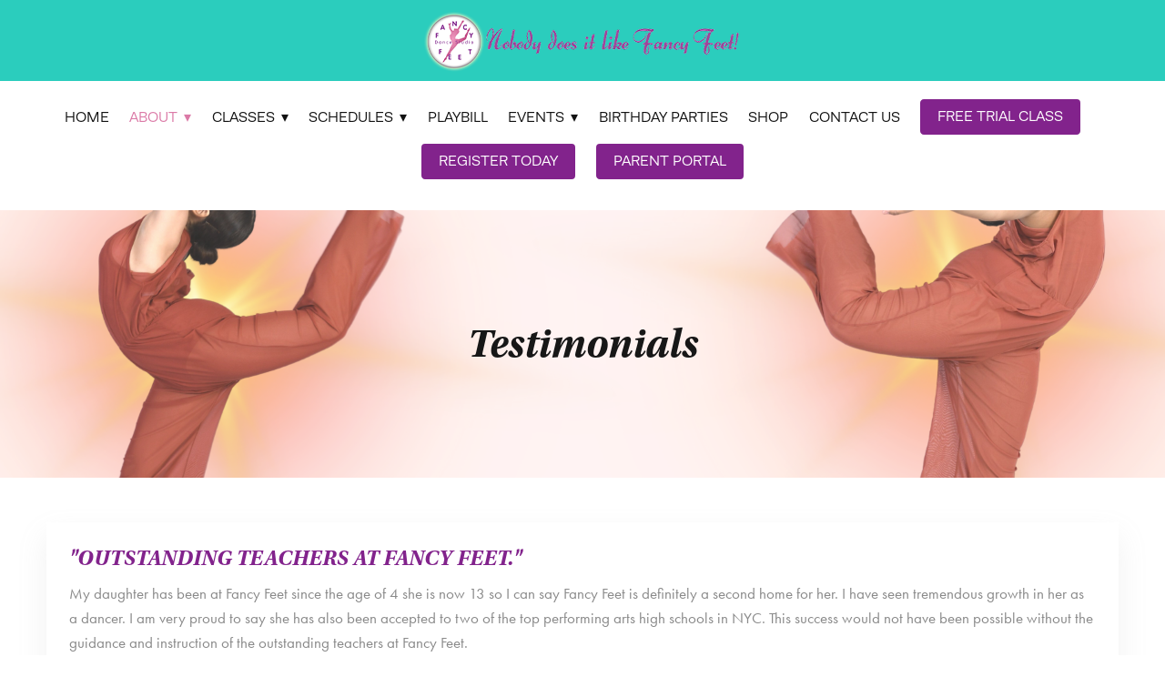

--- FILE ---
content_type: text/css; charset=utf-8
request_url: https://www.fancyfeet.com/css/page?styleIds=ZDUyM2JkNTdkNDNiNGRjOTljMmFmYTVkNThmZmUzZGUsYjJmNGE1MmVhY2U1NGNlOTk3Y2MyYzExYjc3NDcwOGYsZTg3N2U4N2VhZjg4NGI5NjllM2IzZGIwOTQwM2QzN2MsYzVjODIzYWVkN2YzNGI5M2ExODE4YzE5ZTdmMGJkNjMsZmVlMWJhNGE5ZDFjNDI4MDhkMzgwMWFiMzYxMGQ2YzgsYzg5YzFlZGE4N2I4NDAwMGJlMzU0YmZmYTgyOGFlODgsYWViZmVlMjg0YmZiNDRiNTliY2YyYmFlZDgzYTA0NmI=
body_size: 1500
content:
div.blockWrap_e877e87eaf884b969e3b3db09403d37c{padding-top:0;padding-bottom:0;}.hasSecondaryContent .primaryAndSecondaryContainer div.blockWrap_e877e87eaf884b969e3b3db09403d37c,.fullBleed .noSecondaryContent .primaryAndSecondaryContent div.blockWrap_e877e87eaf884b969e3b3db09403d37c .blockContent.blockContentBleed{padding-left:100px;padding-right:100px}.blockWrap_e877e87eaf884b969e3b3db09403d37c .ctaContainer{max-width:none}.blockWrap_e877e87eaf884b969e3b3db09403d37c .pageTitle{color:#fff;}.blockWrap_e877e87eaf884b969e3b3db09403d37c > *:not(.plxBg-img){transition-duration:1s}div.blockWrap_e877e87eaf884b969e3b3db09403d37c{background-color:#fff;background-image:none}div.blockWrap_aebfee284bfb44b59bcf2baed83a046b{padding-top:60px;padding-bottom:60px;}.hasSecondaryContent .primaryAndSecondaryContainer div.blockWrap_aebfee284bfb44b59bcf2baed83a046b,.fullBleed .noSecondaryContent .primaryAndSecondaryContent div.blockWrap_aebfee284bfb44b59bcf2baed83a046b .blockContent.blockContentBleed{padding-left:60px;padding-right:60px}.blockWrap_aebfee284bfb44b59bcf2baed83a046b .ctaContainer{max-width:none}.blockWrap_aebfee284bfb44b59bcf2baed83a046b button,.blockWrap_aebfee284bfb44b59bcf2baed83a046b .button,.blockWrap_aebfee284bfb44b59bcf2baed83a046b a.button,.blockWrap_aebfee284bfb44b59bcf2baed83a046b input[type=submit],.blockWrap_aebfee284bfb44b59bcf2baed83a046b .ctaInnerContent button,.blockWrap_aebfee284bfb44b59bcf2baed83a046b .ctaInnerContent .button{color:#fff;border-width:3px;}.blockWrap_aebfee284bfb44b59bcf2baed83a046b button:hover,.blockWrap_aebfee284bfb44b59bcf2baed83a046b .button:hover,.blockWrap_aebfee284bfb44b59bcf2baed83a046b a.button:hover,.blockWrap_aebfee284bfb44b59bcf2baed83a046b input[type=submit]:hover,.blockWrap_aebfee284bfb44b59bcf2baed83a046b .ctaInnerContent button:hover,.blockWrap_aebfee284bfb44b59bcf2baed83a046b .ctaInnerContent .button:hover,.blockWrap_aebfee284bfb44b59bcf2baed83a046b button:active,.blockWrap_aebfee284bfb44b59bcf2baed83a046b .button:active,.blockWrap_aebfee284bfb44b59bcf2baed83a046b a.button:active,.blockWrap_aebfee284bfb44b59bcf2baed83a046b input[type=submit]:active,.blockWrap_aebfee284bfb44b59bcf2baed83a046b .ctaInnerContent button:active,.blockWrap_aebfee284bfb44b59bcf2baed83a046b .ctaInnerContent .button:active,.blockWrap_aebfee284bfb44b59bcf2baed83a046b button:focus,.blockWrap_aebfee284bfb44b59bcf2baed83a046b .button:focus,.blockWrap_aebfee284bfb44b59bcf2baed83a046b a.button:focus,.blockWrap_aebfee284bfb44b59bcf2baed83a046b input[type=submit]:focus,.blockWrap_aebfee284bfb44b59bcf2baed83a046b .ctaInnerContent button:focus,.blockWrap_aebfee284bfb44b59bcf2baed83a046b .ctaInnerContent .button:focus{color:#fff;}div.blockWrap_aebfee284bfb44b59bcf2baed83a046b{background-color:#82238c;background-image:none}div.blockWrap_c5c823aed7f34b93a1818c19e7f0bd63{padding-top:120px;padding-bottom:120px;color:#171717;}.hasSecondaryContent .primaryAndSecondaryContainer div.blockWrap_c5c823aed7f34b93a1818c19e7f0bd63,.fullBleed .noSecondaryContent .primaryAndSecondaryContent div.blockWrap_c5c823aed7f34b93a1818c19e7f0bd63 .blockContent.blockContentBleed{padding-left:120px;padding-right:120px}div.blockWrap_c5c823aed7f34b93a1818c19e7f0bd63 .ctaInnerContent{color:#171717}div.blockWrap_c5c823aed7f34b93a1818c19e7f0bd63 .gridTrigger{fill:#171717}.blockWrap_c5c823aed7f34b93a1818c19e7f0bd63 .ctaContainer{max-width:none}.blockWrap_c5c823aed7f34b93a1818c19e7f0bd63 .blockInnerContent{text-align:center;}.blockWrap_c5c823aed7f34b93a1818c19e7f0bd63 .maxWidth--content{max-width:1000px;margin-left:auto;margin-right:auto}.blockWrap_c5c823aed7f34b93a1818c19e7f0bd63 .contentTitle{font-size:45px;text-align:center;letter-spacing:normal;padding-left:0;margin-right:0}.blockWrap_c5c823aed7f34b93a1818c19e7f0bd63 .contentTitle,.blockWrap_c5c823aed7f34b93a1818c19e7f0bd63 .contentTitle a{color:#171717}.blockWrap_c5c823aed7f34b93a1818c19e7f0bd63 .maxWidth--contentTitle{max-width:1000px;margin-left:auto;margin-right:auto}div.blockWrap_c5c823aed7f34b93a1818c19e7f0bd63{background-color:#fff;background-position:50% 0;background-attachment:fixed;background-size:cover;background-repeat:no-repeat;}.tablet div.blockWrap_c5c823aed7f34b93a1818c19e7f0bd63,.mobile div.blockWrap_c5c823aed7f34b93a1818c19e7f0bd63{background-attachment:scroll}div.blockWrap_c5c823aed7f34b93a1818c19e7f0bd63{background-image:url("https://static.mywebsites360.com/eb7f190c8e0a4151a871c764b89bc9d3/i/a948392f1128465dabeff52909b9ed5e/1/5feFb8zhrk/3%20%25281%2529.png")}@media screen and (-o-min-device-pixel-ratio:5/4),screen and (-webkit-min-device-pixel-ratio:1.25),screen and (min-resolution:120dpi){div.blockWrap_c5c823aed7f34b93a1818c19e7f0bd63{background-image:url("https://static.mywebsites360.com/eb7f190c8e0a4151a871c764b89bc9d3/i/a948392f1128465dabeff52909b9ed5e/1/5feFb8zhrk/3%20%25281%2529.png")}}@media screen and (min-width:768px){div.blockWrap_c5c823aed7f34b93a1818c19e7f0bd63{background-image:url("https://static.mywebsites360.com/eb7f190c8e0a4151a871c764b89bc9d3/i/a948392f1128465dabeff52909b9ed5e/1/5feFb8zhrk/3%20%25281%2529.png")}}@media screen and (min-width:768px) and (-o-min-device-pixel-ratio:5/4),screen and (min-width:768px) and (-webkit-min-device-pixel-ratio:1.25),screen and (min-width:768px) and (min-resolution:120dpi){div.blockWrap_c5c823aed7f34b93a1818c19e7f0bd63{background-image:url("https://static.mywebsites360.com/eb7f190c8e0a4151a871c764b89bc9d3/i/a948392f1128465dabeff52909b9ed5e/1/5feFb8zhrk/3%20%25281%2529.png")}}@media screen and (min-width:1025px){div.blockWrap_c5c823aed7f34b93a1818c19e7f0bd63{background-image:url("https://static.mywebsites360.com/eb7f190c8e0a4151a871c764b89bc9d3/i/a948392f1128465dabeff52909b9ed5e/1/5feFb8zhrk/3%20%25281%2529.png")}}@media screen and (min-width:1025px) and (-o-min-device-pixel-ratio:5/4),screen and (min-width:1025px) and (-webkit-min-device-pixel-ratio:1.25),screen and (min-width:1025px) and (min-resolution:120dpi){div.blockWrap_c5c823aed7f34b93a1818c19e7f0bd63{background-image:url("https://static.mywebsites360.com/eb7f190c8e0a4151a871c764b89bc9d3/i/a948392f1128465dabeff52909b9ed5e/1/5feFb8zhrk/3%20%25281%2529.png")}}.blockWrap_c5c823aed7f34b93a1818c19e7f0bd63:before,.blockWrap_c5c823aed7f34b93a1818c19e7f0bd63 > body > .plxBg-img:before,.blockWrap_c5c823aed7f34b93a1818c19e7f0bd63 > .plxBg-img:before{content:'' !important;display:block !important;position:absolute;top:0;bottom:0;left:0;right:0;background:#fff;opacity:.15}.blockWrap_c5c823aed7f34b93a1818c19e7f0bd63.plxBg:before{content:none !important}.blockWrap_c5c823aed7f34b93a1818c19e7f0bd63,.blockWrap_c5c823aed7f34b93a1818c19e7f0bd63 .blockContent{position:relative}.blockWrap_d523bd57d43b4dc99c2afa5d58ffe3de .ctaContainer{max-width:none}.items_aebfee284bfb44b59bcf2baed83a046b .item{background:none;padding:0 0 0 0;}.items_aebfee284bfb44b59bcf2baed83a046b .item .itemInnerContent a:not(.button),.items_aebfee284bfb44b59bcf2baed83a046b .item .socialContent a:not(.button),.items_aebfee284bfb44b59bcf2baed83a046b .item .socialActions a:not(.button){color:#2af3ff}.items_aebfee284bfb44b59bcf2baed83a046b .item,.items_aebfee284bfb44b59bcf2baed83a046b .defListItem{box-shadow:none}.items_aebfee284bfb44b59bcf2baed83a046b .item,.items_aebfee284bfb44b59bcf2baed83a046b .defItemInnerContent{color:#fff}.items_aebfee284bfb44b59bcf2baed83a046b .itemInnerContent,.items_aebfee284bfb44b59bcf2baed83a046b .defItemInnerContent{text-align:left;}.items_aebfee284bfb44b59bcf2baed83a046b .item .contentTitle,.items_aebfee284bfb44b59bcf2baed83a046b .item .contentTitle a,.items_aebfee284bfb44b59bcf2baed83a046b .item.contentTitle,.items_aebfee284bfb44b59bcf2baed83a046b .item.contentTitle a,.items_aebfee284bfb44b59bcf2baed83a046b.definitionList .contentTitle{color:#fff;}.items_aebfee284bfb44b59bcf2baed83a046b .item .contentTitle,.items_aebfee284bfb44b59bcf2baed83a046b .item.contentTitle,.items_aebfee284bfb44b59bcf2baed83a046b.definitionList .contentTitle{font-size:32px;text-align:left;}.items_aebfee284bfb44b59bcf2baed83a046b .item .contentTitle,.items_aebfee284bfb44b59bcf2baed83a046b .item.contentTitle{letter-spacing:normal;padding-left:0;margin-right:0}.items_aebfee284bfb44b59bcf2baed83a046b.definitionList .contentTitle,.items_aebfee284bfb44b59bcf2baed83a046b .defListItem .contentTitle{letter-spacing:normal;padding-left:0;margin-right:0}.items_aebfee284bfb44b59bcf2baed83a046b .maxWidth--itemContentTitle{max-width:600px;margin-right:0;margin-left:auto}.items_aebfee284bfb44b59bcf2baed83a046b .maxWidth--itemContent{max-width:500px;}.items_fee1ba4a9d1c42808d3801ab3610d6c8 .itemInnerContent,.items_fee1ba4a9d1c42808d3801ab3610d6c8 .defItemInnerContent{text-align:left;}.items_fee1ba4a9d1c42808d3801ab3610d6c8 .item .contentTitle,.items_fee1ba4a9d1c42808d3801ab3610d6c8 .item .contentTitle a,.items_fee1ba4a9d1c42808d3801ab3610d6c8 .item.contentTitle,.items_fee1ba4a9d1c42808d3801ab3610d6c8 .item.contentTitle a,.items_fee1ba4a9d1c42808d3801ab3610d6c8.definitionList .contentTitle{color:#82238c;}.items_fee1ba4a9d1c42808d3801ab3610d6c8 .item .contentTitle,.items_fee1ba4a9d1c42808d3801ab3610d6c8 .item.contentTitle,.items_fee1ba4a9d1c42808d3801ab3610d6c8.definitionList .contentTitle{text-align:left;}.items_fee1ba4a9d1c42808d3801ab3610d6c8 .item .contentTitle,.items_fee1ba4a9d1c42808d3801ab3610d6c8 .item.contentTitle{letter-spacing:normal;padding-left:0;margin-right:0}.items_fee1ba4a9d1c42808d3801ab3610d6c8.definitionList .contentTitle,.items_fee1ba4a9d1c42808d3801ab3610d6c8 .defListItem .contentTitle{letter-spacing:normal;padding-left:0;margin-right:0}.items_c89c1eda87b84000be354bffa828ae88 .itemInnerContent,.items_c89c1eda87b84000be354bffa828ae88 .defItemInnerContent{text-align:left;}.items_c89c1eda87b84000be354bffa828ae88 .item .contentTitle,.items_c89c1eda87b84000be354bffa828ae88 .item .contentTitle a,.items_c89c1eda87b84000be354bffa828ae88 .item.contentTitle,.items_c89c1eda87b84000be354bffa828ae88 .item.contentTitle a,.items_c89c1eda87b84000be354bffa828ae88.definitionList .contentTitle{color:#82238c;}.items_c89c1eda87b84000be354bffa828ae88 .item .contentTitle,.items_c89c1eda87b84000be354bffa828ae88 .item.contentTitle,.items_c89c1eda87b84000be354bffa828ae88.definitionList .contentTitle{text-align:left;}.items_c89c1eda87b84000be354bffa828ae88 .item .contentTitle,.items_c89c1eda87b84000be354bffa828ae88 .item.contentTitle{letter-spacing:normal;padding-left:0;margin-right:0}.items_c89c1eda87b84000be354bffa828ae88.definitionList .contentTitle,.items_c89c1eda87b84000be354bffa828ae88 .defListItem .contentTitle{letter-spacing:normal;padding-left:0;margin-right:0}html.page_d523bd57d43b4dc99c2afa5d58ffe3de{background-color:#fff;background-image:none;background-position:50% 0;background-attachment:scroll;background-size:auto;background-repeat:repeat-x;}.page_d523bd57d43b4dc99c2afa5d58ffe3de:before,.page_d523bd57d43b4dc99c2afa5d58ffe3de > body > .plxBg-img:before,.page_d523bd57d43b4dc99c2afa5d58ffe3de > .plxBg-img:before{content:none;background:transparent;opacity:0}

--- FILE ---
content_type: text/css; charset=utf-8
request_url: https://www.fancyfeet.com/css/custom
body_size: 550
content:
/* Nav Dropdowns */

.navContent ul li ul a {
    white-space: normal !important;
    overflow: visible !important;
}

@media only screen and (min-width: 768px) {
    .navContent ul li ul {
        min-width: 250px !important;
        right: auto !important; 
    }
}



/* GYMNASTICS PAGE - LIST 1 - Equalize Simple List Blocks*/

/* Change item class here */
.items_cdef951744334eb29d5bac5c7f30c4a6 { 
	display: flex;
	flex-direction: row;
	flex-wrap: wrap;
	min-height: 100%;
}

/* Change item class here */
.items_cdef951744334eb29d5bac5c7f30c4a6 > .item {
	display: flex;
	flex-direction: column;
}


/* GYMNASTICS PAGE - LIST 2 - Equalize Simple List Blocks*/

/* Change item class here */
.items_c7e69f3cc1b549c4b8bdb8ef7e52a0bf { 
	display: flex;
	flex-direction: row;
	flex-wrap: wrap;
	min-height: 100%;
}

/* Change item class here */
.items_c7e69f3cc1b549c4b8bdb8ef7e52a0bf > .item {
	display: flex;
	flex-direction: column;
}




/* BALLET PAGE - LIST 1 - Equalize Simple List Blocks*/

/* Change item class here */
.items_b0d5f371b6d740b793936c5013ffa54a { 
	display: flex;
	flex-direction: row;
	flex-wrap: wrap;
	min-height: 100%;
}

/* Change item class here */
.items_b0d5f371b6d740b793936c5013ffa54a > .item {
	display: flex;
	flex-direction: column;
}


/* BALLET PAGE - LIST 2 - Equalize Simple List Blocks*/

/* Change item class here */
.items_aac351fd319940799b061ce24c5db734 { 
	display: flex;
	flex-direction: row;
	flex-wrap: wrap;
	min-height: 100%;
}

/* Change item class here */
.items_aac351fd319940799b061ce24c5db734 > .item {
	display: flex;
	flex-direction: column;
}





/* JAZZ/HIP-HOP PAGE - LIST 1 - Equalize Simple List Blocks*/

/* Change item class here */
.items_a3f49ea5d3dc4d80a55d9815ec42fff2 { 
	display: flex;
	flex-direction: row;
	flex-wrap: wrap;
	min-height: 100%;
}

/* Change item class here */
.items_a3f49ea5d3dc4d80a55d9815ec42fff2 > .item {
	display: flex;
	flex-direction: column;
}


/* JAZZ/HIP-HOP PAGE - LIST 2 - Equalize Simple List Blocks*/

/* Change item class here */
.items_db1798f80d7e45daa52c7ec2a0f7b438 { 
	display: flex;
	flex-direction: row;
	flex-wrap: wrap;
	min-height: 100%;
}

/* Change item class here */
.items_db1798f80d7e45daa52c7ec2a0f7b438 > .item {
	display: flex;
	flex-direction: column;
}